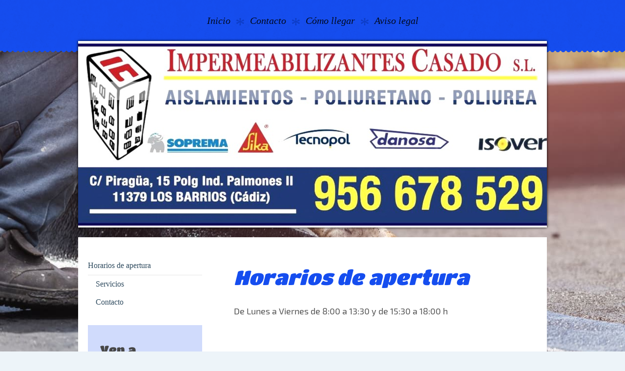

--- FILE ---
content_type: text/html; charset=UTF-8
request_url: https://www.impermeabilizantescasado.es/horarios-de-apertura/
body_size: 5805
content:
<!DOCTYPE html>
<html lang="es"  ><head prefix="og: http://ogp.me/ns# fb: http://ogp.me/ns/fb# business: http://ogp.me/ns/business#">
    <meta http-equiv="Content-Type" content="text/html; charset=utf-8"/>
    <meta name="generator" content="IONOS MyWebsite"/>
        
    <link rel="dns-prefetch" href="//cdn.website-start.de/"/>
    <link rel="dns-prefetch" href="//120.mod.mywebsite-editor.com"/>
    <link rel="dns-prefetch" href="https://120.sb.mywebsite-editor.com/"/>
    <link rel="shortcut icon" href="//cdn.website-start.de/favicon.ico"/>
        <title>Impermeabilizantes casado - Horarios de apertura</title>
    <style type="text/css">@media screen and (max-device-width: 1024px) {.diyw a.switchViewWeb {display: inline !important;}}</style>
    <style type="text/css">@media screen and (min-device-width: 1024px) {
            .mediumScreenDisabled { display:block }
            .smallScreenDisabled { display:block }
        }
        @media screen and (max-device-width: 1024px) { .mediumScreenDisabled { display:none } }
        @media screen and (max-device-width: 568px) { .smallScreenDisabled { display:none } }
                @media screen and (min-width: 1024px) {
            .mobilepreview .mediumScreenDisabled { display:block }
            .mobilepreview .smallScreenDisabled { display:block }
        }
        @media screen and (max-width: 1024px) { .mobilepreview .mediumScreenDisabled { display:none } }
        @media screen and (max-width: 568px) { .mobilepreview .smallScreenDisabled { display:none } }</style>
    <meta name="viewport" content="width=device-width, initial-scale=1, maximum-scale=1, minimal-ui"/>

<meta name="format-detection" content="telephone=no"/>
        <meta name="keywords" content="Construcción, reformas, renovaciones"/>
            <meta name="description" content="Impermeabilizantes casado es una empresa dedicada a la construcción, obras y reformas de todo tipo. Creamos viviendas, oficinas y locales comerciales."/>
            <meta name="robots" content="index,follow"/>
        <link href="//cdn.website-start.de/templates/2021/style.css?1758547156484" rel="stylesheet" type="text/css"/>
    <link href="https://www.impermeabilizantescasado.es/s/style/theming.css?1713181646" rel="stylesheet" type="text/css"/>
    <link href="//cdn.website-start.de/app/cdn/min/group/web.css?1758547156484" rel="stylesheet" type="text/css"/>
<link href="//cdn.website-start.de/app/cdn/min/moduleserver/css/es_ES/common,shoppingbasket?1758547156484" rel="stylesheet" type="text/css"/>
    <link href="//cdn.website-start.de/app/cdn/min/group/mobilenavigation.css?1758547156484" rel="stylesheet" type="text/css"/>
    <link href="https://120.sb.mywebsite-editor.com/app/logstate2-css.php?site=613592180&amp;t=1762049874" rel="stylesheet" type="text/css"/>

<script type="text/javascript">
    /* <![CDATA[ */
var stagingMode = '';
    /* ]]> */
</script>
<script src="https://120.sb.mywebsite-editor.com/app/logstate-js.php?site=613592180&amp;t=1762049874"></script>

    <link href="//cdn.website-start.de/templates/2021/print.css?1758547156484" rel="stylesheet" media="print" type="text/css"/>
    <script type="text/javascript">
    /* <![CDATA[ */
    var systemurl = 'https://120.sb.mywebsite-editor.com/';
    var webPath = '/';
    var proxyName = '';
    var webServerName = 'www.impermeabilizantescasado.es';
    var sslServerUrl = 'https://www.impermeabilizantescasado.es';
    var nonSslServerUrl = 'http://www.impermeabilizantescasado.es';
    var webserverProtocol = 'http://';
    var nghScriptsUrlPrefix = '//120.mod.mywebsite-editor.com';
    var sessionNamespace = 'DIY_SB';
    var jimdoData = {
        cdnUrl:  '//cdn.website-start.de/',
        messages: {
            lightBox: {
    image : 'Imagen',
    of: 'de'
}

        },
        isTrial: 0,
        pageId: 132609    };
    var script_basisID = "613592180";

    diy = window.diy || {};
    diy.web = diy.web || {};

        diy.web.jsBaseUrl = "//cdn.website-start.de/s/build/";

    diy.context = diy.context || {};
    diy.context.type = diy.context.type || 'web';
    /* ]]> */
</script>

<script type="text/javascript" src="//cdn.website-start.de/app/cdn/min/group/web.js?1758547156484" crossorigin="anonymous"></script><script type="text/javascript" src="//cdn.website-start.de/s/build/web.bundle.js?1758547156484" crossorigin="anonymous"></script><script type="text/javascript" src="//cdn.website-start.de/app/cdn/min/group/mobilenavigation.js?1758547156484" crossorigin="anonymous"></script><script src="//cdn.website-start.de/app/cdn/min/moduleserver/js/es_ES/common,shoppingbasket?1758547156484"></script>
<script type="text/javascript" src="https://cdn.website-start.de/proxy/apps/static/resource/dependencies/"></script><script type="text/javascript">
                    if (typeof require !== 'undefined') {
                        require.config({
                            waitSeconds : 10,
                            baseUrl : 'https://cdn.website-start.de/proxy/apps/static/js/'
                        });
                    }
                </script><script type="text/javascript" src="//cdn.website-start.de/app/cdn/min/group/pfcsupport.js?1758547156484" crossorigin="anonymous"></script>    <meta property="og:type" content="business.business"/>
    <meta property="og:url" content="https://www.impermeabilizantescasado.es/horarios-de-apertura/"/>
    <meta property="og:title" content="Impermeabilizantes casado - Horarios de apertura"/>
            <meta property="og:description" content="Impermeabilizantes casado es una empresa dedicada a la construcción, obras y reformas de todo tipo. Creamos viviendas, oficinas y locales comerciales."/>
                <meta property="og:image" content="https://www.impermeabilizantescasado.es/s/img/emotionheader.jpg"/>
        <meta property="business:contact_data:country_name" content="España"/>
    <meta property="business:contact_data:street_address" content="Gerardo Diego 4 4"/>
    <meta property="business:contact_data:locality" content="Los Barrios"/>
    
    <meta property="business:contact_data:email" content="carolina@impermeabilizantescasado.es"/>
    <meta property="business:contact_data:postal_code" content="11370"/>
    <meta property="business:contact_data:phone_number" content=" 956678529"/>
    
    
<meta property="business:hours:day" content="MONDAY"/><meta property="business:hours:start" content="09:00"/><meta property="business:hours:end" content="13:30"/><meta property="business:hours:day" content="TUESDAY"/><meta property="business:hours:start" content="09:00"/><meta property="business:hours:end" content="13:30"/><meta property="business:hours:day" content="WEDNESDAY"/><meta property="business:hours:start" content="09:00"/><meta property="business:hours:end" content="13:30"/><meta property="business:hours:day" content="THURSDAY"/><meta property="business:hours:start" content="09:00"/><meta property="business:hours:end" content="13:30"/><meta property="business:hours:day" content="FRIDAY"/><meta property="business:hours:start" content="09:00"/><meta property="business:hours:end" content="13:30"/><meta property="business:hours:day" content="MONDAY"/><meta property="business:hours:start" content="16:00"/><meta property="business:hours:end" content="19:00"/><meta property="business:hours:day" content="TUESDAY"/><meta property="business:hours:start" content="16:00"/><meta property="business:hours:end" content="19:00"/><meta property="business:hours:day" content="WEDNESDAY"/><meta property="business:hours:start" content="16:00"/><meta property="business:hours:end" content="19:00"/><meta property="business:hours:day" content="THURSDAY"/><meta property="business:hours:start" content="16:00"/><meta property="business:hours:end" content="19:00"/><meta property="business:hours:day" content="FRIDAY"/><meta property="business:hours:start" content="16:00"/><meta property="business:hours:end" content="19:00"/></head>


<body class="body diyBgActive  cc-pagemode-default diyfeSidebarLeft diy-market-es_ES" data-pageid="132609" id="page-132609">
    
    <div class="diyw">
        <!-- modified -->
<div class="diyweb">
<div class="diyfeMobileNav">
		
<nav id="diyfeMobileNav" class="diyfeCA diyfeCA2" role="navigation">
    <a title="Abrir/cerrar la navegación">Abrir/cerrar la navegación</a>
    <ul class="mainNav1"><li class=" hasSubNavigation"><a data-page-id="124896" href="https://www.impermeabilizantescasado.es/" class=" level_1"><span>Inicio</span></a></li><li class=" hasSubNavigation"><a data-page-id="124897" href="https://www.impermeabilizantescasado.es/contacto/" class=" level_1"><span>Contacto</span></a></li><li class=" hasSubNavigation"><a data-page-id="124898" href="https://www.impermeabilizantescasado.es/cómo-llegar/" class=" level_1"><span>Cómo llegar</span></a></li><li class="parent hasSubNavigation"><a data-page-id="124899" href="https://www.impermeabilizantescasado.es/aviso-legal/" class="parent level_1"><span>Aviso legal</span></a><span class="diyfeDropDownSubOpener">&nbsp;</span><div class="diyfeDropDownSubList diyfeCA diyfeCA3"><ul class="mainNav2"><li class="current hasSubNavigation"><a data-page-id="132609" href="https://www.impermeabilizantescasado.es/horarios-de-apertura/" class="current level_2"><span>Horarios de apertura</span></a><span class="diyfeDropDownSubOpener">&nbsp;</span><div class="diyfeDropDownSubList diyfeCA diyfeCA3"><ul class="mainNav3"><li class=" hasSubNavigation"><a data-page-id="132713" href="https://www.impermeabilizantescasado.es/servicios/" class=" level_3"><span>Servicios</span></a></li><li class=" hasSubNavigation"><a data-page-id="132714" href="https://www.impermeabilizantescasado.es/contacto-1/" class=" level_3"><span>Contacto</span></a></li></ul></div></li></ul></div></li></ul></nav>
	</div>
	<div class="diywebHeader diyfeCA diyfeCA2">
		<div class="diywebNav diywebNavMain diywebNav123">
			<div class="diywebLiveArea">
				<div class="webnavigation"><ul id="mainNav1" class="mainNav1"><li class="navTopItemGroup_1"><a data-page-id="124896" href="https://www.impermeabilizantescasado.es/" class="level_1"><span>Inicio</span></a></li><li class="navTopItemGroup_2"><a data-page-id="124897" href="https://www.impermeabilizantescasado.es/contacto/" class="level_1"><span>Contacto</span></a></li><li class="navTopItemGroup_3"><a data-page-id="124898" href="https://www.impermeabilizantescasado.es/cómo-llegar/" class="level_1"><span>Cómo llegar</span></a></li><li class="navTopItemGroup_4"><a data-page-id="124899" href="https://www.impermeabilizantescasado.es/aviso-legal/" class="parent level_1"><span>Aviso legal</span></a></li><li><ul id="mainNav2" class="mainNav2"><li class="navTopItemGroup_4"><a data-page-id="132609" href="https://www.impermeabilizantescasado.es/horarios-de-apertura/" class="current level_2"><span>Horarios de apertura</span></a></li><li><ul id="mainNav3" class="mainNav3"><li class="navTopItemGroup_4"><a data-page-id="132713" href="https://www.impermeabilizantescasado.es/servicios/" class="level_3"><span>Servicios</span></a></li><li class="navTopItemGroup_4"><a data-page-id="132714" href="https://www.impermeabilizantescasado.es/contacto-1/" class="level_3"><span>Contacto</span></a></li></ul></li></ul></li></ul></div>
			</div>
		</div>
	</div>
	<div class="diywebContainer">
		<div class="diywebEmotionHeader diyfeCA diyfeCA4">
			<div class="diywebLiveArea">
				
<style type="text/css" media="all">
.diyw div#emotion-header {
        max-width: 960px;
        max-height: 382px;
                background: #eeeeee;
    }

.diyw div#emotion-header-title-bg {
    left: 0%;
    top: 20%;
    width: 100%;
    height: 10%;

    background-color: #FFFFFF;
    opacity: 0.50;
    filter: alpha(opacity = 50);
    }
.diyw img#emotion-header-logo {
    left: 1.00%;
    top: 0.00%;
    background: transparent;
                border: 1px solid #CCCCCC;
        padding: 0px;
                display: none;
    }

.diyw div#emotion-header strong#emotion-header-title {
    left: 5%;
    top: 20%;
    color: #000000;
        font: normal normal 29px/120% Arial, Helvetica, sans-serif;
}

.diyw div#emotion-no-bg-container{
    max-height: 382px;
}

.diyw div#emotion-no-bg-container .emotion-no-bg-height {
    margin-top: 39.79%;
}
</style>
<div id="emotion-header" data-action="loadView" data-params="active" data-imagescount="1">
            <img src="https://www.impermeabilizantescasado.es/s/img/emotionheader.jpg?1713179172.960px.382px" id="emotion-header-img" alt=""/>
            
        <div id="ehSlideshowPlaceholder">
            <div id="ehSlideShow">
                <div class="slide-container">
                                        <div style="background-color: #eeeeee">
                            <img src="https://www.impermeabilizantescasado.es/s/img/emotionheader.jpg?1713179172.960px.382px" alt=""/>
                        </div>
                                    </div>
            </div>
        </div>


        <script type="text/javascript">
        //<![CDATA[
                diy.module.emotionHeader.slideShow.init({ slides: [{"url":"https:\/\/www.impermeabilizantescasado.es\/s\/img\/emotionheader.jpg?1713179172.960px.382px","image_alt":"","bgColor":"#eeeeee"}] });
        //]]>
        </script>

    
            
        
            
                  	<div id="emotion-header-title-bg"></div>
    
            <strong id="emotion-header-title" style="text-align: left"></strong>
                    <div class="notranslate">
                <svg xmlns="http://www.w3.org/2000/svg" version="1.1" id="emotion-header-title-svg" viewBox="0 0 960 382" preserveAspectRatio="xMinYMin meet"><text style="font-family:Arial, Helvetica, sans-serif;font-size:29px;font-style:normal;font-weight:normal;fill:#000000;line-height:1.2em;"><tspan x="0" style="text-anchor: start" dy="0.95em"> </tspan></text></svg>
            </div>
            
    
    <script type="text/javascript">
    //<![CDATA[
    (function ($) {
        function enableSvgTitle() {
                        var titleSvg = $('svg#emotion-header-title-svg'),
                titleHtml = $('#emotion-header-title'),
                emoWidthAbs = 960,
                emoHeightAbs = 382,
                offsetParent,
                titlePosition,
                svgBoxWidth,
                svgBoxHeight;

                        if (titleSvg.length && titleHtml.length) {
                offsetParent = titleHtml.offsetParent();
                titlePosition = titleHtml.position();
                svgBoxWidth = titleHtml.width();
                svgBoxHeight = titleHtml.height();

                                titleSvg.get(0).setAttribute('viewBox', '0 0 ' + svgBoxWidth + ' ' + svgBoxHeight);
                titleSvg.css({
                   left: Math.roundTo(100 * titlePosition.left / offsetParent.width(), 3) + '%',
                   top: Math.roundTo(100 * titlePosition.top / offsetParent.height(), 3) + '%',
                   width: Math.roundTo(100 * svgBoxWidth / emoWidthAbs, 3) + '%',
                   height: Math.roundTo(100 * svgBoxHeight / emoHeightAbs, 3) + '%'
                });

                titleHtml.css('visibility','hidden');
                titleSvg.css('visibility','visible');
            }
        }

        
            var posFunc = function($, overrideSize) {
                var elems = [], containerWidth, containerHeight;
                                    elems.push({
                        selector: '#emotion-header-title',
                        overrideSize: true,
                        horPos: 10.93,
                        vertPos: 32.2                    });
                    lastTitleWidth = $('#emotion-header-title').width();
                                                elems.push({
                    selector: '#emotion-header-title-bg',
                    horPos: 0,
                    vertPos: 24.12                });
                                
                containerWidth = parseInt('960');
                containerHeight = parseInt('382');

                for (var i = 0; i < elems.length; ++i) {
                    var el = elems[i],
                        $el = $(el.selector),
                        pos = {
                            left: el.horPos,
                            top: el.vertPos
                        };
                    if (!$el.length) continue;
                    var anchorPos = $el.anchorPosition();
                    anchorPos.$container = $('#emotion-header');

                    if (overrideSize === true || el.overrideSize === true) {
                        anchorPos.setContainerSize(containerWidth, containerHeight);
                    } else {
                        anchorPos.setContainerSize(null, null);
                    }

                    var pxPos = anchorPos.fromAnchorPosition(pos),
                        pcPos = anchorPos.toPercentPosition(pxPos);

                    var elPos = {};
                    if (!isNaN(parseFloat(pcPos.top)) && isFinite(pcPos.top)) {
                        elPos.top = pcPos.top + '%';
                    }
                    if (!isNaN(parseFloat(pcPos.left)) && isFinite(pcPos.left)) {
                        elPos.left = pcPos.left + '%';
                    }
                    $el.css(elPos);
                }

                // switch to svg title
                enableSvgTitle();
            };

                        var $emotionImg = jQuery('#emotion-header-img');
            if ($emotionImg.length > 0) {
                // first position the element based on stored size
                posFunc(jQuery, true);

                // trigger reposition using the real size when the element is loaded
                var ehLoadEvTriggered = false;
                $emotionImg.one('load', function(){
                    posFunc(jQuery);
                    ehLoadEvTriggered = true;
                                        diy.module.emotionHeader.slideShow.start();
                                    }).each(function() {
                                        if(this.complete || typeof this.complete === 'undefined') {
                        jQuery(this).load();
                    }
                });

                                noLoadTriggeredTimeoutId = setTimeout(function() {
                    if (!ehLoadEvTriggered) {
                        posFunc(jQuery);
                    }
                    window.clearTimeout(noLoadTriggeredTimeoutId)
                }, 5000);//after 5 seconds
            } else {
                jQuery(function(){
                    posFunc(jQuery);
                });
            }

                        if (jQuery.isBrowser && jQuery.isBrowser.ie8) {
                var longTitleRepositionCalls = 0;
                longTitleRepositionInterval = setInterval(function() {
                    if (lastTitleWidth > 0 && lastTitleWidth != jQuery('#emotion-header-title').width()) {
                        posFunc(jQuery);
                    }
                    longTitleRepositionCalls++;
                    // try this for 5 seconds
                    if (longTitleRepositionCalls === 5) {
                        window.clearInterval(longTitleRepositionInterval);
                    }
                }, 1000);//each 1 second
            }

            }(jQuery));
    //]]>
    </script>

    </div>

			</div>
		</div>
		<div class="diywebContent diyfeCA diyfeCA1">
			<div class="diywebLiveArea">
				<div class="diywebMain">
					<div class="diywebGutter">
						
        <div id="content_area">
        	<div id="content_start"></div>
        	
        
        <div id="matrix_336303" class="sortable-matrix" data-matrixId="336303"><div class="n module-type-header diyfeLiveArea "> <h1><span class="diyfeDecoration">Horarios de apertura</span></h1> </div><div class="n module-type-text diyfeLiveArea "> <p><span style="font-size: 18.2px;">De Lunes a Viernes de 8:00 a 13:30 y de 15:30 a 18:00 h</span></p> </div></div>
        
        
        </div>
					</div>
				</div>
				<div class="diywebFond diyfeCA diyfeCA3"></div>
				<div class="diywebSecondary diyfeCA diyfeCA3">
					<div class="diywebNav diywebNav23">
						<div class="diywebGutter">
							<div class="webnavigation"><ul id="mainNav2" class="mainNav2"><li class="navTopItemGroup_0"><a data-page-id="132609" href="https://www.impermeabilizantescasado.es/horarios-de-apertura/" class="current level_2"><span>Horarios de apertura</span></a></li><li><ul id="mainNav3" class="mainNav3"><li class="navTopItemGroup_0"><a data-page-id="132713" href="https://www.impermeabilizantescasado.es/servicios/" class="level_3"><span>Servicios</span></a></li><li class="navTopItemGroup_0"><a data-page-id="132714" href="https://www.impermeabilizantescasado.es/contacto-1/" class="level_3"><span>Contacto</span></a></li></ul></li></ul></div>
						</div>
					</div>
					<div class="diywebSidebar">
						<div class="diywebGutter">
							<div id="matrix_316646" class="sortable-matrix" data-matrixId="316646"><div class="n module-type-header diyfeLiveArea "> <h2><span class="diyfeDecoration">Ven a visitarnos en:</span></h2> </div><div class="n module-type-text diyfeLiveArea "> <p style="text-align: center;"> </p>
<p><span style="font-size:18px;"><span style="color:#000000;">Pol. Ind. Palmones II </span></span></p>
<p><span style="font-size:18px;"><span style="color:#000000;">C/ Piragüa, 15</span></span></p>
<p><span style="font-size:18px;"><span style="color:#000000;">11379 <span itemscope="" itemtype="http://schema.org/Organization"><span itemprop="address" itemscope="" itemtype="http://schema.org/PostalAddress"><span itemprop="addressLocality">Los Barrios</span></span></span> (Cádiz)</span></span></p>
<p> </p>
<p><span style="font-size:18px;"> Teléfono 956678529</span></p>
<p> </p>
<p><span style="font-size:10px;"><a href="mailto:carolina@impermeabilizantescasado.es"><span style="color: rgb(247, 68, 72);">carolina@impermeabilizantescasado.es</span></a></span></p>
<p> </p>
<p>O a través de nuestro formulario de contacto.</p> </div><div class="n module-type-hr diyfeLiveArea "> <div style="padding: 8px 0px">
    <div class="hr"></div>
</div>
 </div><div class="n module-type-text diyfeLiveArea "> <p><span style="font-size: 14px;">Consulte nuestros servicios y pídanos presupuesto...</span></p>
<p> </p>
<p>    <u><strong> SIN  COMPROMISO</strong></u></p> </div><div class="n module-type-hr diyfeLiveArea "> <div style="padding: 0px 0px">
    <div class="hr"></div>
</div>
 </div></div>
						</div>
					</div><!-- .diywebSidebar -->
				</div><!-- .diywebSecondary -->
			</div>
		</div><!-- .diywebContent -->
	</div><!-- .diywebContainer -->
	<div class="diywebFooter diyfeCA diyfeCA4">
		<div class="diywebContainer">
			<div class="diywebLiveArea">
				<div id="contentfooter">
    <div class="leftrow">
                        <a rel="nofollow" href="javascript:window.print();">
                    <img class="inline" height="14" width="18" src="//cdn.website-start.de/s/img/cc/printer.gif" alt=""/>
                    Versión para imprimir                </a> <span class="footer-separator">|</span>
                <a href="https://www.impermeabilizantescasado.es/sitemap/">Mapa del sitio</a>
                        <br/> © Impermeabilizantes casado
            </div>
    <script type="text/javascript">
        window.diy.ux.Captcha.locales = {
            generateNewCode: 'Generar nuevo código',
            enterCode: 'Introduce el código.'
        };
        window.diy.ux.Cap2.locales = {
            generateNewCode: 'Generar nuevo código',
            enterCode: 'Introduce el código.'
        };
    </script>
    <div class="rightrow">
                    <span class="loggedout">
                <a rel="nofollow" id="login" href="https://login.1and1-editor.com/613592180/www.impermeabilizantescasado.es/es?pageId=132609">
                    Iniciar sesión                </a>
            </span>
                <p><a class="diyw switchViewWeb" href="javascript:switchView('desktop');">Vista Web</a><a class="diyw switchViewMobile" href="javascript:switchView('mobile');">Vista Móvil</a></p>
                <span class="loggedin">
            <a rel="nofollow" id="logout" href="https://120.sb.mywebsite-editor.com/app/cms/logout.php">Cerrar sesión</a> <span class="footer-separator">|</span>
            <a rel="nofollow" id="edit" href="https://120.sb.mywebsite-editor.com/app/613592180/132609/">Editar página</a>
        </span>
    </div>
</div>
            <div id="loginbox" class="hidden">
                <script type="text/javascript">
                    /* <![CDATA[ */
                    function forgotpw_popup() {
                        var url = 'https://contrasena.1and1.es/xml/request/RequestStart';
                        fenster = window.open(url, "fenster1", "width=600,height=400,status=yes,scrollbars=yes,resizable=yes");
                        // IE8 doesn't return the window reference instantly or at all.
                        // It may appear the call failed and fenster is null
                        if (fenster && fenster.focus) {
                            fenster.focus();
                        }
                    }
                    /* ]]> */
                </script>
                                <img class="logo" src="//cdn.website-start.de/s/img/logo.gif" alt="IONOS" title="IONOS"/>

                <div id="loginboxOuter"></div>
            </div>
        

			</div>
		</div><!-- .diywebFooter -->

	</div>
</div><!-- .diyweb -->    </div>

    
    </body>


<!-- rendered at Sun, 05 Oct 2025 10:06:47 +0200 -->
</html>
